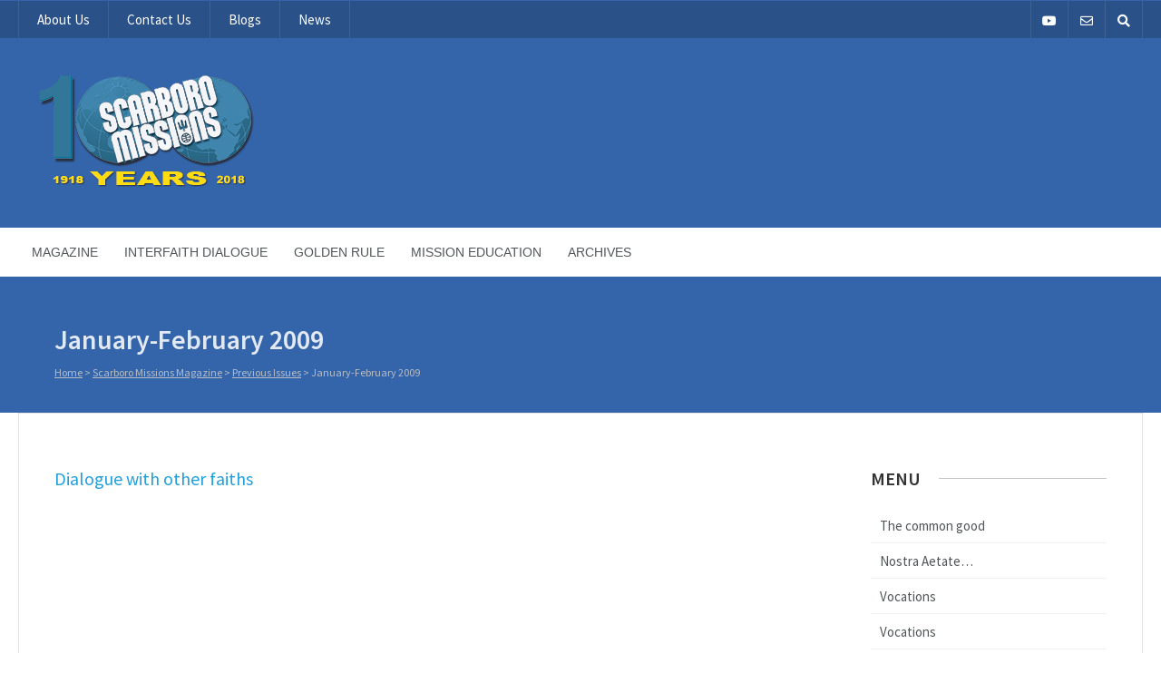

--- FILE ---
content_type: text/html; charset=UTF-8
request_url: https://www.scarboromissions.ca/scarboro-missions-magazine/previous-issues/january-february-2009
body_size: 12338
content:


<!DOCTYPE html>
<html lang="en-US">
<head>
	<meta charset="UTF-8" />
	<!-- Mobile Specific Meta -->
	<meta name="viewport" content="width=device-width, minimum-scale=1, maximum-scale=1">
	<title>January-February 2009</title>
<meta name='robots' content='max-image-preview:large' />
<link rel='dns-prefetch' href='//www.scarboromissions.ca' />
<link rel='dns-prefetch' href='//fonts.googleapis.com' />
<link rel="alternate" type="application/rss+xml" title=" &raquo; Feed" href="https://www.scarboromissions.ca/feed" />
<link rel="alternate" type="application/rss+xml" title=" &raquo; Comments Feed" href="https://www.scarboromissions.ca/comments/feed" />
<link rel="alternate" title="oEmbed (JSON)" type="application/json+oembed" href="https://www.scarboromissions.ca/wp-json/oembed/1.0/embed?url=https%3A%2F%2Fwww.scarboromissions.ca%2Fscarboro-missions-magazine%2Fprevious-issues%2Fjanuary-february-2009" />
<link rel="alternate" title="oEmbed (XML)" type="text/xml+oembed" href="https://www.scarboromissions.ca/wp-json/oembed/1.0/embed?url=https%3A%2F%2Fwww.scarboromissions.ca%2Fscarboro-missions-magazine%2Fprevious-issues%2Fjanuary-february-2009&#038;format=xml" />
<style id='wp-img-auto-sizes-contain-inline-css' type='text/css'>
img:is([sizes=auto i],[sizes^="auto," i]){contain-intrinsic-size:3000px 1500px}
/*# sourceURL=wp-img-auto-sizes-contain-inline-css */
</style>
<style id='wp-emoji-styles-inline-css' type='text/css'>

	img.wp-smiley, img.emoji {
		display: inline !important;
		border: none !important;
		box-shadow: none !important;
		height: 1em !important;
		width: 1em !important;
		margin: 0 0.07em !important;
		vertical-align: -0.1em !important;
		background: none !important;
		padding: 0 !important;
	}
/*# sourceURL=wp-emoji-styles-inline-css */
</style>
<style id='wp-block-library-inline-css' type='text/css'>
:root{--wp-block-synced-color:#7a00df;--wp-block-synced-color--rgb:122,0,223;--wp-bound-block-color:var(--wp-block-synced-color);--wp-editor-canvas-background:#ddd;--wp-admin-theme-color:#007cba;--wp-admin-theme-color--rgb:0,124,186;--wp-admin-theme-color-darker-10:#006ba1;--wp-admin-theme-color-darker-10--rgb:0,107,160.5;--wp-admin-theme-color-darker-20:#005a87;--wp-admin-theme-color-darker-20--rgb:0,90,135;--wp-admin-border-width-focus:2px}@media (min-resolution:192dpi){:root{--wp-admin-border-width-focus:1.5px}}.wp-element-button{cursor:pointer}:root .has-very-light-gray-background-color{background-color:#eee}:root .has-very-dark-gray-background-color{background-color:#313131}:root .has-very-light-gray-color{color:#eee}:root .has-very-dark-gray-color{color:#313131}:root .has-vivid-green-cyan-to-vivid-cyan-blue-gradient-background{background:linear-gradient(135deg,#00d084,#0693e3)}:root .has-purple-crush-gradient-background{background:linear-gradient(135deg,#34e2e4,#4721fb 50%,#ab1dfe)}:root .has-hazy-dawn-gradient-background{background:linear-gradient(135deg,#faaca8,#dad0ec)}:root .has-subdued-olive-gradient-background{background:linear-gradient(135deg,#fafae1,#67a671)}:root .has-atomic-cream-gradient-background{background:linear-gradient(135deg,#fdd79a,#004a59)}:root .has-nightshade-gradient-background{background:linear-gradient(135deg,#330968,#31cdcf)}:root .has-midnight-gradient-background{background:linear-gradient(135deg,#020381,#2874fc)}:root{--wp--preset--font-size--normal:16px;--wp--preset--font-size--huge:42px}.has-regular-font-size{font-size:1em}.has-larger-font-size{font-size:2.625em}.has-normal-font-size{font-size:var(--wp--preset--font-size--normal)}.has-huge-font-size{font-size:var(--wp--preset--font-size--huge)}.has-text-align-center{text-align:center}.has-text-align-left{text-align:left}.has-text-align-right{text-align:right}.has-fit-text{white-space:nowrap!important}#end-resizable-editor-section{display:none}.aligncenter{clear:both}.items-justified-left{justify-content:flex-start}.items-justified-center{justify-content:center}.items-justified-right{justify-content:flex-end}.items-justified-space-between{justify-content:space-between}.screen-reader-text{border:0;clip-path:inset(50%);height:1px;margin:-1px;overflow:hidden;padding:0;position:absolute;width:1px;word-wrap:normal!important}.screen-reader-text:focus{background-color:#ddd;clip-path:none;color:#444;display:block;font-size:1em;height:auto;left:5px;line-height:normal;padding:15px 23px 14px;text-decoration:none;top:5px;width:auto;z-index:100000}html :where(.has-border-color){border-style:solid}html :where([style*=border-top-color]){border-top-style:solid}html :where([style*=border-right-color]){border-right-style:solid}html :where([style*=border-bottom-color]){border-bottom-style:solid}html :where([style*=border-left-color]){border-left-style:solid}html :where([style*=border-width]){border-style:solid}html :where([style*=border-top-width]){border-top-style:solid}html :where([style*=border-right-width]){border-right-style:solid}html :where([style*=border-bottom-width]){border-bottom-style:solid}html :where([style*=border-left-width]){border-left-style:solid}html :where(img[class*=wp-image-]){height:auto;max-width:100%}:where(figure){margin:0 0 1em}html :where(.is-position-sticky){--wp-admin--admin-bar--position-offset:var(--wp-admin--admin-bar--height,0px)}@media screen and (max-width:600px){html :where(.is-position-sticky){--wp-admin--admin-bar--position-offset:0px}}

/*# sourceURL=wp-block-library-inline-css */
</style><style id='wp-block-heading-inline-css' type='text/css'>
h1:where(.wp-block-heading).has-background,h2:where(.wp-block-heading).has-background,h3:where(.wp-block-heading).has-background,h4:where(.wp-block-heading).has-background,h5:where(.wp-block-heading).has-background,h6:where(.wp-block-heading).has-background{padding:1.25em 2.375em}h1.has-text-align-left[style*=writing-mode]:where([style*=vertical-lr]),h1.has-text-align-right[style*=writing-mode]:where([style*=vertical-rl]),h2.has-text-align-left[style*=writing-mode]:where([style*=vertical-lr]),h2.has-text-align-right[style*=writing-mode]:where([style*=vertical-rl]),h3.has-text-align-left[style*=writing-mode]:where([style*=vertical-lr]),h3.has-text-align-right[style*=writing-mode]:where([style*=vertical-rl]),h4.has-text-align-left[style*=writing-mode]:where([style*=vertical-lr]),h4.has-text-align-right[style*=writing-mode]:where([style*=vertical-rl]),h5.has-text-align-left[style*=writing-mode]:where([style*=vertical-lr]),h5.has-text-align-right[style*=writing-mode]:where([style*=vertical-rl]),h6.has-text-align-left[style*=writing-mode]:where([style*=vertical-lr]),h6.has-text-align-right[style*=writing-mode]:where([style*=vertical-rl]){rotate:180deg}
/*# sourceURL=https://www.scarboromissions.ca/wp-includes/blocks/heading/style.min.css */
</style>
<style id='global-styles-inline-css' type='text/css'>
:root{--wp--preset--aspect-ratio--square: 1;--wp--preset--aspect-ratio--4-3: 4/3;--wp--preset--aspect-ratio--3-4: 3/4;--wp--preset--aspect-ratio--3-2: 3/2;--wp--preset--aspect-ratio--2-3: 2/3;--wp--preset--aspect-ratio--16-9: 16/9;--wp--preset--aspect-ratio--9-16: 9/16;--wp--preset--color--black: #000000;--wp--preset--color--cyan-bluish-gray: #abb8c3;--wp--preset--color--white: #ffffff;--wp--preset--color--pale-pink: #f78da7;--wp--preset--color--vivid-red: #cf2e2e;--wp--preset--color--luminous-vivid-orange: #ff6900;--wp--preset--color--luminous-vivid-amber: #fcb900;--wp--preset--color--light-green-cyan: #7bdcb5;--wp--preset--color--vivid-green-cyan: #00d084;--wp--preset--color--pale-cyan-blue: #8ed1fc;--wp--preset--color--vivid-cyan-blue: #0693e3;--wp--preset--color--vivid-purple: #9b51e0;--wp--preset--gradient--vivid-cyan-blue-to-vivid-purple: linear-gradient(135deg,rgb(6,147,227) 0%,rgb(155,81,224) 100%);--wp--preset--gradient--light-green-cyan-to-vivid-green-cyan: linear-gradient(135deg,rgb(122,220,180) 0%,rgb(0,208,130) 100%);--wp--preset--gradient--luminous-vivid-amber-to-luminous-vivid-orange: linear-gradient(135deg,rgb(252,185,0) 0%,rgb(255,105,0) 100%);--wp--preset--gradient--luminous-vivid-orange-to-vivid-red: linear-gradient(135deg,rgb(255,105,0) 0%,rgb(207,46,46) 100%);--wp--preset--gradient--very-light-gray-to-cyan-bluish-gray: linear-gradient(135deg,rgb(238,238,238) 0%,rgb(169,184,195) 100%);--wp--preset--gradient--cool-to-warm-spectrum: linear-gradient(135deg,rgb(74,234,220) 0%,rgb(151,120,209) 20%,rgb(207,42,186) 40%,rgb(238,44,130) 60%,rgb(251,105,98) 80%,rgb(254,248,76) 100%);--wp--preset--gradient--blush-light-purple: linear-gradient(135deg,rgb(255,206,236) 0%,rgb(152,150,240) 100%);--wp--preset--gradient--blush-bordeaux: linear-gradient(135deg,rgb(254,205,165) 0%,rgb(254,45,45) 50%,rgb(107,0,62) 100%);--wp--preset--gradient--luminous-dusk: linear-gradient(135deg,rgb(255,203,112) 0%,rgb(199,81,192) 50%,rgb(65,88,208) 100%);--wp--preset--gradient--pale-ocean: linear-gradient(135deg,rgb(255,245,203) 0%,rgb(182,227,212) 50%,rgb(51,167,181) 100%);--wp--preset--gradient--electric-grass: linear-gradient(135deg,rgb(202,248,128) 0%,rgb(113,206,126) 100%);--wp--preset--gradient--midnight: linear-gradient(135deg,rgb(2,3,129) 0%,rgb(40,116,252) 100%);--wp--preset--font-size--small: 13px;--wp--preset--font-size--medium: 20px;--wp--preset--font-size--large: 36px;--wp--preset--font-size--x-large: 42px;--wp--preset--spacing--20: 0.44rem;--wp--preset--spacing--30: 0.67rem;--wp--preset--spacing--40: 1rem;--wp--preset--spacing--50: 1.5rem;--wp--preset--spacing--60: 2.25rem;--wp--preset--spacing--70: 3.38rem;--wp--preset--spacing--80: 5.06rem;--wp--preset--shadow--natural: 6px 6px 9px rgba(0, 0, 0, 0.2);--wp--preset--shadow--deep: 12px 12px 50px rgba(0, 0, 0, 0.4);--wp--preset--shadow--sharp: 6px 6px 0px rgba(0, 0, 0, 0.2);--wp--preset--shadow--outlined: 6px 6px 0px -3px rgb(255, 255, 255), 6px 6px rgb(0, 0, 0);--wp--preset--shadow--crisp: 6px 6px 0px rgb(0, 0, 0);}:where(.is-layout-flex){gap: 0.5em;}:where(.is-layout-grid){gap: 0.5em;}body .is-layout-flex{display: flex;}.is-layout-flex{flex-wrap: wrap;align-items: center;}.is-layout-flex > :is(*, div){margin: 0;}body .is-layout-grid{display: grid;}.is-layout-grid > :is(*, div){margin: 0;}:where(.wp-block-columns.is-layout-flex){gap: 2em;}:where(.wp-block-columns.is-layout-grid){gap: 2em;}:where(.wp-block-post-template.is-layout-flex){gap: 1.25em;}:where(.wp-block-post-template.is-layout-grid){gap: 1.25em;}.has-black-color{color: var(--wp--preset--color--black) !important;}.has-cyan-bluish-gray-color{color: var(--wp--preset--color--cyan-bluish-gray) !important;}.has-white-color{color: var(--wp--preset--color--white) !important;}.has-pale-pink-color{color: var(--wp--preset--color--pale-pink) !important;}.has-vivid-red-color{color: var(--wp--preset--color--vivid-red) !important;}.has-luminous-vivid-orange-color{color: var(--wp--preset--color--luminous-vivid-orange) !important;}.has-luminous-vivid-amber-color{color: var(--wp--preset--color--luminous-vivid-amber) !important;}.has-light-green-cyan-color{color: var(--wp--preset--color--light-green-cyan) !important;}.has-vivid-green-cyan-color{color: var(--wp--preset--color--vivid-green-cyan) !important;}.has-pale-cyan-blue-color{color: var(--wp--preset--color--pale-cyan-blue) !important;}.has-vivid-cyan-blue-color{color: var(--wp--preset--color--vivid-cyan-blue) !important;}.has-vivid-purple-color{color: var(--wp--preset--color--vivid-purple) !important;}.has-black-background-color{background-color: var(--wp--preset--color--black) !important;}.has-cyan-bluish-gray-background-color{background-color: var(--wp--preset--color--cyan-bluish-gray) !important;}.has-white-background-color{background-color: var(--wp--preset--color--white) !important;}.has-pale-pink-background-color{background-color: var(--wp--preset--color--pale-pink) !important;}.has-vivid-red-background-color{background-color: var(--wp--preset--color--vivid-red) !important;}.has-luminous-vivid-orange-background-color{background-color: var(--wp--preset--color--luminous-vivid-orange) !important;}.has-luminous-vivid-amber-background-color{background-color: var(--wp--preset--color--luminous-vivid-amber) !important;}.has-light-green-cyan-background-color{background-color: var(--wp--preset--color--light-green-cyan) !important;}.has-vivid-green-cyan-background-color{background-color: var(--wp--preset--color--vivid-green-cyan) !important;}.has-pale-cyan-blue-background-color{background-color: var(--wp--preset--color--pale-cyan-blue) !important;}.has-vivid-cyan-blue-background-color{background-color: var(--wp--preset--color--vivid-cyan-blue) !important;}.has-vivid-purple-background-color{background-color: var(--wp--preset--color--vivid-purple) !important;}.has-black-border-color{border-color: var(--wp--preset--color--black) !important;}.has-cyan-bluish-gray-border-color{border-color: var(--wp--preset--color--cyan-bluish-gray) !important;}.has-white-border-color{border-color: var(--wp--preset--color--white) !important;}.has-pale-pink-border-color{border-color: var(--wp--preset--color--pale-pink) !important;}.has-vivid-red-border-color{border-color: var(--wp--preset--color--vivid-red) !important;}.has-luminous-vivid-orange-border-color{border-color: var(--wp--preset--color--luminous-vivid-orange) !important;}.has-luminous-vivid-amber-border-color{border-color: var(--wp--preset--color--luminous-vivid-amber) !important;}.has-light-green-cyan-border-color{border-color: var(--wp--preset--color--light-green-cyan) !important;}.has-vivid-green-cyan-border-color{border-color: var(--wp--preset--color--vivid-green-cyan) !important;}.has-pale-cyan-blue-border-color{border-color: var(--wp--preset--color--pale-cyan-blue) !important;}.has-vivid-cyan-blue-border-color{border-color: var(--wp--preset--color--vivid-cyan-blue) !important;}.has-vivid-purple-border-color{border-color: var(--wp--preset--color--vivid-purple) !important;}.has-vivid-cyan-blue-to-vivid-purple-gradient-background{background: var(--wp--preset--gradient--vivid-cyan-blue-to-vivid-purple) !important;}.has-light-green-cyan-to-vivid-green-cyan-gradient-background{background: var(--wp--preset--gradient--light-green-cyan-to-vivid-green-cyan) !important;}.has-luminous-vivid-amber-to-luminous-vivid-orange-gradient-background{background: var(--wp--preset--gradient--luminous-vivid-amber-to-luminous-vivid-orange) !important;}.has-luminous-vivid-orange-to-vivid-red-gradient-background{background: var(--wp--preset--gradient--luminous-vivid-orange-to-vivid-red) !important;}.has-very-light-gray-to-cyan-bluish-gray-gradient-background{background: var(--wp--preset--gradient--very-light-gray-to-cyan-bluish-gray) !important;}.has-cool-to-warm-spectrum-gradient-background{background: var(--wp--preset--gradient--cool-to-warm-spectrum) !important;}.has-blush-light-purple-gradient-background{background: var(--wp--preset--gradient--blush-light-purple) !important;}.has-blush-bordeaux-gradient-background{background: var(--wp--preset--gradient--blush-bordeaux) !important;}.has-luminous-dusk-gradient-background{background: var(--wp--preset--gradient--luminous-dusk) !important;}.has-pale-ocean-gradient-background{background: var(--wp--preset--gradient--pale-ocean) !important;}.has-electric-grass-gradient-background{background: var(--wp--preset--gradient--electric-grass) !important;}.has-midnight-gradient-background{background: var(--wp--preset--gradient--midnight) !important;}.has-small-font-size{font-size: var(--wp--preset--font-size--small) !important;}.has-medium-font-size{font-size: var(--wp--preset--font-size--medium) !important;}.has-large-font-size{font-size: var(--wp--preset--font-size--large) !important;}.has-x-large-font-size{font-size: var(--wp--preset--font-size--x-large) !important;}
/*# sourceURL=global-styles-inline-css */
</style>

<style id='classic-theme-styles-inline-css' type='text/css'>
/*! This file is auto-generated */
.wp-block-button__link{color:#fff;background-color:#32373c;border-radius:9999px;box-shadow:none;text-decoration:none;padding:calc(.667em + 2px) calc(1.333em + 2px);font-size:1.125em}.wp-block-file__button{background:#32373c;color:#fff;text-decoration:none}
/*# sourceURL=/wp-includes/css/classic-themes.min.css */
</style>
<link rel='stylesheet' id='contact-form-7-css' href='https://www.scarboromissions.ca/wp-content/plugins/contact-form-7/includes/css/styles.css?ver=6.1.4' type='text/css' media='all' />
<link rel='stylesheet' id='jquery.fancybox.min-css' href='https://www.scarboromissions.ca/wp-content/plugins/iframe-popup/inc/jquery.fancybox.min.css?ver=6.9' type='text/css' media='all' />
<link rel='stylesheet' id='bwg_fonts-css' href='https://www.scarboromissions.ca/wp-content/plugins/photo-gallery/css/bwg-fonts/fonts.css?ver=0.0.1' type='text/css' media='all' />
<link rel='stylesheet' id='sumoselect-css' href='https://www.scarboromissions.ca/wp-content/plugins/photo-gallery/css/sumoselect.min.css?ver=3.4.6' type='text/css' media='all' />
<link rel='stylesheet' id='mCustomScrollbar-css' href='https://www.scarboromissions.ca/wp-content/plugins/photo-gallery/css/jquery.mCustomScrollbar.min.css?ver=3.1.5' type='text/css' media='all' />
<link rel='stylesheet' id='bwg_googlefonts-css' href='https://fonts.googleapis.com/css?family=Ubuntu&#038;subset=greek,latin,greek-ext,vietnamese,cyrillic-ext,latin-ext,cyrillic' type='text/css' media='all' />
<link rel='stylesheet' id='bwg_frontend-css' href='https://www.scarboromissions.ca/wp-content/plugins/photo-gallery/css/styles.min.css?ver=1.8.35' type='text/css' media='all' />
<link rel='stylesheet' id='sow-image-default-8b5b6f678277-css' href='https://www.scarboromissions.ca/wp-content/uploads/siteorigin-widgets/sow-image-default-8b5b6f678277.css?ver=6.9' type='text/css' media='all' />
<link rel='stylesheet' id='sow-google-map-default-4e6ee64bd1b3-css' href='https://www.scarboromissions.ca/wp-content/uploads/siteorigin-widgets/sow-google-map-default-4e6ee64bd1b3.css?ver=6.9' type='text/css' media='all' />
<link rel='stylesheet' id='benevolence-vendors-css' href='https://www.scarboromissions.ca/wp-content/themes/benevolence-wpl/assets/styles/vendors.min.css?ver=6.9' type='text/css' media='all' />
<link rel='stylesheet' id='google-fonts-css' href='https://fonts.googleapis.com/css?family=Source+Sans+Pro%3A200%2C300%2C400%2C600%2C700%2C900%2C200italic%2C300italic%2C400italic%2C600italic%2C700italic%2C900italics&#038;ver=6.9' type='text/css' media='all' />
<link rel='stylesheet' id='benevolence-style-css' href='https://www.scarboromissions.ca/wp-content/themes/benevolence-wpl/style.css?ver=6.9' type='text/css' media='all' />
<link rel='stylesheet' id='child-style-css' href='https://www.scarboromissions.ca/wp-content/themes/benevolence-child/style.css?ver=2.0' type='text/css' media='all' />
<link rel='stylesheet' id='slb_core-css' href='https://www.scarboromissions.ca/wp-content/plugins/simple-lightbox/client/css/app.css?ver=2.9.4' type='text/css' media='all' />
<script type="text/javascript" src="https://www.scarboromissions.ca/wp-includes/js/jquery/jquery.min.js?ver=3.7.1" id="jquery-core-js"></script>
<script type="text/javascript" src="https://www.scarboromissions.ca/wp-includes/js/jquery/jquery-migrate.min.js?ver=3.4.1" id="jquery-migrate-js"></script>
<script type="text/javascript" src="https://www.scarboromissions.ca/wp-content/plugins/iframe-popup/inc/jquery.fancybox.min.js?ver=6.9" id="jquery.fancybox.min-js"></script>
<script type="text/javascript" src="https://www.scarboromissions.ca/wp-content/plugins/photo-gallery/js/jquery.sumoselect.min.js?ver=3.4.6" id="sumoselect-js"></script>
<script type="text/javascript" src="https://www.scarboromissions.ca/wp-content/plugins/photo-gallery/js/tocca.min.js?ver=2.0.9" id="bwg_mobile-js"></script>
<script type="text/javascript" src="https://www.scarboromissions.ca/wp-content/plugins/photo-gallery/js/jquery.mCustomScrollbar.concat.min.js?ver=3.1.5" id="mCustomScrollbar-js"></script>
<script type="text/javascript" src="https://www.scarboromissions.ca/wp-content/plugins/photo-gallery/js/jquery.fullscreen.min.js?ver=0.6.0" id="jquery-fullscreen-js"></script>
<script type="text/javascript" id="bwg_frontend-js-extra">
/* <![CDATA[ */
var bwg_objectsL10n = {"bwg_field_required":"field is required.","bwg_mail_validation":"This is not a valid email address.","bwg_search_result":"There are no images matching your search.","bwg_select_tag":"Select Tag","bwg_order_by":"Order By","bwg_search":"Search","bwg_show_ecommerce":"Show Ecommerce","bwg_hide_ecommerce":"Hide Ecommerce","bwg_show_comments":"Show Comments","bwg_hide_comments":"Hide Comments","bwg_restore":"Restore","bwg_maximize":"Maximize","bwg_fullscreen":"Fullscreen","bwg_exit_fullscreen":"Exit Fullscreen","bwg_search_tag":"SEARCH...","bwg_tag_no_match":"No tags found","bwg_all_tags_selected":"All tags selected","bwg_tags_selected":"tags selected","play":"Play","pause":"Pause","is_pro":"","bwg_play":"Play","bwg_pause":"Pause","bwg_hide_info":"Hide info","bwg_show_info":"Show info","bwg_hide_rating":"Hide rating","bwg_show_rating":"Show rating","ok":"Ok","cancel":"Cancel","select_all":"Select all","lazy_load":"0","lazy_loader":"https://www.scarboromissions.ca/wp-content/plugins/photo-gallery/images/ajax_loader.png","front_ajax":"0","bwg_tag_see_all":"see all tags","bwg_tag_see_less":"see less tags"};
//# sourceURL=bwg_frontend-js-extra
/* ]]> */
</script>
<script type="text/javascript" src="https://www.scarboromissions.ca/wp-content/plugins/photo-gallery/js/scripts.min.js?ver=1.8.35" id="bwg_frontend-js"></script>
<script type="text/javascript" id="sow-google-map-js-extra">
/* <![CDATA[ */
var soWidgetsGoogleMap = {"geocode":{"noResults":"There were no results for the place you entered. Please try another."}};
//# sourceURL=sow-google-map-js-extra
/* ]]> */
</script>
<script type="text/javascript" src="https://www.scarboromissions.ca/wp-content/plugins/so-widgets-bundle/js/sow.google-map.min.js?ver=1.70.4" id="sow-google-map-js"></script>
<link rel="https://api.w.org/" href="https://www.scarboromissions.ca/wp-json/" /><link rel="alternate" title="JSON" type="application/json" href="https://www.scarboromissions.ca/wp-json/wp/v2/pages/7398" /><link rel="EditURI" type="application/rsd+xml" title="RSD" href="https://www.scarboromissions.ca/xmlrpc.php?rsd" />
<meta name="generator" content="WordPress 6.9" />
<link rel="canonical" href="https://www.scarboromissions.ca/scarboro-missions-magazine/previous-issues/january-february-2009" />
<link rel='shortlink' href='https://www.scarboromissions.ca/?p=7398' />
				<style>
			a, a:visited { color: #239fdb;}

			a:focus, a:active, a:hover, article.list:hover .entry-header a, article.item:hover:hover h1 a, .widget-event-body .event-info a:hover, article.item a.read-more-button { color: #239fdb; }

			#masthead, #toolbar .language-menu li a:hover, #toolbar .language-menu li.current a, .widget ul li:hover, article.list .entry-meta .read-more-button, article.item:hover a.read-more-button, #postnav .nav-previous, #postnav .nav-next, .tabs_table .tabs li a, .tabs_table, .owl-Navigation a, .widget_archive .current_page_item, .widget-event-body .past-cal .past-ev:hover a, .widget-event-body .past-cal .calendar-ev:hover a { background: #3465aa }

			article.list .entry-meta .read-more-button, article.item a.read-more-button, .woocommerce a.button.add_to_cart_button  {border: 1px solid #3465aa}

			article.list:hover .entry-meta .read-more-button, article.item a.read-more-button, .woocommerce a.button.add_to_cart_button, .woocommerce #respond input#submit, .woocommerce a.button, .woocommerce button.button, .woocommerce input.button, .woocommerce #respond input#submit.alt, .woocommerce a.button.alt, .woocommerce button.button.alt, .woocommerce input.button.alt, .woocommerce .star-rating span {color: #3465aa}

			.WPlookAnounce, .widget-title span a, .widget-event-body .event-day-month .event-day, .acumulated, .cause-details, .accent-widget-detailes, .woocommerce ul.products li.product:hover .add_to_cart_button, .woocommerce-page ul.products li.product:hover .add_to_cart_button, .woocommerce .widget_price_filter .ui-slider .ui-slider-handle, .woocommerce .widget_price_filter .ui-slider .ui-slider-range, .woocommerce #respond input#submit:hover, .woocommerce a.button:hover, .woocommerce button.button:hover, .woocommerce input.button:hover, .woocommerce #respond input#submit.alt:hover, .woocommerce a.button.alt:hover, .woocommerce button.button.alt:hover, .woocommerce input.button.alt:hover {background: #3465aa;}

			.entry-content blockquote { border-left: 3px solid #3465aa;}

			.woocommerce #respond input#submit, .woocommerce a.button, .woocommerce button.button, .woocommerce input.button, .woocommerce #respond input#submit.alt, .woocommerce a.button.alt, .woocommerce button.button.alt, .woocommerce input.button.alt { border-color: #3465aa; }

			.widget-title span a:hover, .widget-event-body .event-day-month .event-month, .site-navigation.main-navigation .menu li:hover > a, .site-navigation.main-navigation .menu li a:hover, .mean-container .mean-nav ul li a.mean-expand:hover, #postnav .nav-previous:hover, #postnav .nav-next:hover, .wpcf7-submit:hover, .woocommerce .widget_price_filter .price_slider_wrapper .ui-widget-content, .woocommerce .widget_price_filter .price_slider_wrapper .ui-widget-content { background: #dd3333; }

			.mean-container .mean-nav ul li a:hover, .mean-container a.meanmenu-reveal, .buttonsx, .wpcf7-submit {color: #dd3333;}

			.entry-header-comments .read-more-button:hover, .buttonsx, .wpcf7-submit {border-color: #dd3333;}

			.site-navigation.main-navigation .menu .current-menu-item > a, .site-navigation.main-navigation .menu .current-menu-ancestor > a, .entry-header-comments .read-more-button:hover, .buttonsx:hover, .error-text, .widget ul li ul li:hover { color: #fff; background: #dd3333;}

			#colophon {background: #202020}

			#colophon p, #colophon a, #colophon aside, #colophon ul li a {color: #ccc}

			#colophon h1, #colophon h2, #colophon h3, #colophon h4, #colophon h5, #colophon h6, #colophon aside h3 {color: #fff}

			#content h1, #content h2, #content h3, #content h4, #content h5, #content h6, .info-box .info-row span {color: #239fdb}

			.woocommerce div.product p.price, .woocommerce div.product span.price, .woocommerce div.product .stock, .woocommerce ul.products li.product .price { color:#77a464; }

			.woocommerce span.onsale { background-color:#77a464; }

		</style>
	<style></style><link rel="icon" href="https://www.scarboromissions.ca/wp-content/uploads/2017/04/cropped-icon-32x32.png" sizes="32x32" />
<link rel="icon" href="https://www.scarboromissions.ca/wp-content/uploads/2017/04/cropped-icon-192x192.png" sizes="192x192" />
<link rel="apple-touch-icon" href="https://www.scarboromissions.ca/wp-content/uploads/2017/04/cropped-icon-180x180.png" />
<meta name="msapplication-TileImage" content="https://www.scarboromissions.ca/wp-content/uploads/2017/04/cropped-icon-270x270.png" />
<link rel='stylesheet' id='pgntn_stylesheet-css' href='https://www.scarboromissions.ca/wp-content/plugins/pagination/css/nav-style.css?ver=1.2.7' type='text/css' media='all' />
</head>
<body class="wp-singular page-template-default page page-id-7398 page-child parent-pageid-843 wp-theme-benevolence-wpl wp-child-theme-benevolence-child">
<div id="page" class="hfeed site">
	<header id="masthead" class="site-header" role="banner">
		<div id="toolbar">
			<div class="container_12">
				<!-- Language menu -->
				<div class="menu-language-menu-container"><ul id="menu-language-menu" class="language-menu"><li id="menu-item-405" class="menu-item menu-item-type-post_type menu-item-object-page menu-item-405"><a href="https://www.scarboromissions.ca/about-us">About Us</a></li>
<li id="menu-item-67" class="menu-item menu-item-type-post_type menu-item-object-page menu-item-67"><a href="https://www.scarboromissions.ca/contact-us">Contact Us</a></li>
<li id="menu-item-2392" class="menu-item menu-item-type-taxonomy menu-item-object-category menu-item-2392"><a href="https://www.scarboromissions.ca/category/spiritual-reflections">Blogs</a></li>
<li id="menu-item-2394" class="menu-item menu-item-type-post_type menu-item-object-page menu-item-2394"><a href="https://www.scarboromissions.ca/news">News</a></li>
</ul></div>
				<!-- Social Icons -->
				<div>
					<ul class="share-items">
						
												
															<li class="share-item"><a target="_blank" title="YouTube" href="https://www.youtube.com/user/ScarboroMissionsTV"><i class="fab fa-youtube"></i></a></li>
							
						
						
													<!-- Contact page -->
							<li class="share-item"><a href="https://www.scarboromissions.ca/contact-us"><i class="far fa-envelope"></i></a></li>
						
													<!-- RSS Link Button -->
							<li class="share-item share-item-search"><a href="#"><i class="fas fa-search"></i></a>
								<ul class="search-items radius-bottom">
									<li>
										<div class="search-form">
											<form role="search" method="get" id="searchform" action="https://www.scarboromissions.ca/">
												<div>
													<input type="text" value="Search for..." name="s" id="s" onfocus="if(this.value==this.defaultValue)this.value='';" onblur="if(this.value=='')this.value=this.defaultValue;"/>
													<input type="submit" id="searchsubmit" value="Search" />
												</div>
											</form>
										</div>
									</li>
								</ul>
							</li>
											</ul>
				</div>
				<div class="clear"></div>
			</div>
		</div>
		<div class="logo-online-giving">
			<div class="container_12">

				<!-- Site title and description -->
				<div class="grid_7 branding">
											<a href="https://www.scarboromissions.ca/" title=" - A Canadian Roman Catholic Mission Society" rel="home">
							<img src="https://www.scarboromissions.ca/wp-content/uploads/2014/12/NEW_Logo-100th-anniversary-2.png">
						</a>
									</div>

				<!-- Social Networking and Donation Button -->
				<div class="grid_5 frighti">
					<div class="header-links">

						<!-- Display the shopping cart if WooCommerce is active -->
												
						
					</div>
				</div>
				<div class="clear"></div>

			</div>
		</div>
		<div class="clear"></div>

			<div class="menu">

					<nav role="navigation" class="site-navigation main-navigation" id="site-navigation">
						<div class="responsive container_12"></div>
						<div class="container_12 non-res">
							<ul id="menu-main-menu" class="menu"><li id="menu-item-72" class="menu-item menu-item-type-post_type menu-item-object-page current-page-ancestor menu-item-has-children menu-item-72"><a href="https://www.scarboromissions.ca/scarboro-missions-magazine">Magazine</a>
<ul class="sub-menu">
	<li id="menu-item-436" class="menu-item menu-item-type-post_type menu-item-object-page menu-item-436"><a href="https://www.scarboromissions.ca/scarboro-missions-magazine/magazine-history">Historical overview</a></li>
	<li id="menu-item-703" class="menu-item menu-item-type-post_type menu-item-object-page menu-item-703"><a href="https://www.scarboromissions.ca/scarboro-missions-magazine/masthead">Masthead</a></li>
	<li id="menu-item-845" class="menu-item menu-item-type-post_type menu-item-object-page current-page-ancestor menu-item-845"><a href="https://www.scarboromissions.ca/scarboro-missions-magazine/previous-issues">Previous Issues</a></li>
</ul>
</li>
<li id="menu-item-8055" class="menu-item menu-item-type-custom menu-item-object-custom menu-item-8055"><a href="https://frasercentre.ca/curriculum/">Interfaith Dialogue</a></li>
<li id="menu-item-8053" class="menu-item menu-item-type-custom menu-item-object-custom menu-item-8053"><a href="https://frasercentre.ca/golden-rule/">Golden Rule</a></li>
<li id="menu-item-920" class="menu-item menu-item-type-post_type menu-item-object-page menu-item-has-children menu-item-920"><a href="https://www.scarboromissions.ca/mission-education">Mission Education</a>
<ul class="sub-menu">
	<li id="menu-item-6463" class="menu-item menu-item-type-taxonomy menu-item-object-category menu-item-6463"><a href="https://www.scarboromissions.ca/category/spiritual-reflections">Spiritual Reflections</a></li>
	<li id="menu-item-1047" class="menu-item menu-item-type-post_type menu-item-object-page menu-item-1047"><a href="https://www.scarboromissions.ca/mission-education/study-guides">Study Guides</a></li>
</ul>
</li>
<li id="menu-item-6457" class="menu-item menu-item-type-post_type menu-item-object-page menu-item-6457"><a href="https://www.scarboromissions.ca/archives">Archives</a></li>
</ul>						</div>
					</nav>
					<div class="clear"></div>
			</div>

			
	<!-- Page header -->
	<div class="page-header">
																
		<div class="container_12">
			<div class="header-bg no-headerimg ">
				<div class="grid_10 ml header-title">
					<!-- Site Title -->
					<h1>
						January-February 2009					</h1>

					<!-- Rootline / Breadcrumb -->
											<div id="rootline">
							<a href="https://www.scarboromissions.ca/">Home</a> > <a href="https://www.scarboromissions.ca/scarboro-missions-magazine">Scarboro Missions Magazine</a> > <a href="https://www.scarboromissions.ca/scarboro-missions-magazine/previous-issues">Previous Issues</a> > <span class="current">January-February 2009</span>						</div>
									</div>
				<div class="grid_2 ml"></div>
			</div>
		</div>
	</div>
	<div class="clear"></div>

		<div class="clear"></div>
	</header><!-- #masthead .site-header -->
<div id="main" class="site-main container_12">
	<div id="primary" class="content-area ml grid_9">
		<div id="content" class="site-content">
			

	
		<article class="single">
			<div class="entry-content">
				
<h4 class="wp-block-heading">Dialogue with other faiths</h4>
							</div>
			<div class="clear"></div>
		</article>

			</div>
	</div>

	<!-- Right Sidebar -->
	
<div id="secondary" class="grid_3 widget-area" role="complementary">


			<aside id="autogen-menu" class="widget widget_archive">
			<div class="widget-title"><h3>Menu</h3><div class="clear"></div></div>

							<ul>
					<li class="page_item page-item-1437"><a href="https://www.scarboromissions.ca/scarboro-missions-magazine/previous-issues/the-common-good">The common good</a></li>
<li class="page_item page-item-2720"><a href="https://www.scarboromissions.ca/scarboro-missions-magazine/previous-issues/nostra-aetate">Nostra Aetate&#8230;</a></li>
<li class="page_item page-item-3200"><a href="https://www.scarboromissions.ca/scarboro-missions-magazine/previous-issues/vocations">Vocations</a></li>
<li class="page_item page-item-3215"><a href="https://www.scarboromissions.ca/scarboro-missions-magazine/previous-issues/vocations-2">Vocations</a></li>
<li class="page_item page-item-3231"><a href="https://www.scarboromissions.ca/scarboro-missions-magazine/previous-issues/vocations-4">Vocations</a></li>
<li class="page_item page-item-3213"><a href="https://www.scarboromissions.ca/scarboro-missions-magazine/previous-issues/called-to-love">Vocations</a></li>
<li class="page_item page-item-3296"><a href="https://www.scarboromissions.ca/scarboro-missions-magazine/previous-issues/vocations-3">Vocations</a></li>
<li class="page_item page-item-3312"><a href="https://www.scarboromissions.ca/scarboro-missions-magazine/previous-issues/vocations-5">Vocations</a></li>
<li class="page_item page-item-7398 current_page_item"><a href="https://www.scarboromissions.ca/scarboro-missions-magazine/previous-issues/january-february-2009" aria-current="page">January-February 2009</a></li>
				</ul>
					</aside>
	
	</div>

	<div class="clear"></div>

</div><!-- #main .site-main -->
 	<footer id="colophon" class="site-footer" role="contentinfo">

		<!-- Footer Widget Area -->
		<div class="widget-area container_12" role="complementary">

			<div class="grid_12 ml">
				
											<aside id="text-2" class="widget widget_text"><h3>Contact Us</h3>			<div class="textwidget"><b>Scarboro Missions</b><br />
124-61 Fairfax Crescent<br />
Toronto, ON&nbsp;&nbsp;&nbsp;M1L 1Z7 <br />
Canada<br /><br />
Phone: 416-261-7135 Ext. 5741<br />
<br /><br />
<a href="http://www.scarboromissions.ca/privacy-policy">Privacy Policy</a><br /></div>
		</aside><aside id="text-3" class="widget widget_text"><h3>Mission</h3>			<div class="textwidget"><p>Scarboro Missions is a Society of Canadian Catholics, priests and laity, motivated by the Spirit, who dedicate themselves to the person, teaching and mission of Jesus Christ as expressed in his words:</p>
<p>"I have come that they may have life and have it to the full." (John 10:10)</p>
</div>
		</aside>					
							</div>
			<div class="clear"></div>
		</div>

		<div class="site-info">
			<div class="container_12 copy">

				<div class="grid_6">
					<p>Copyright © 2026. All Rights reserved. Designed by <a href="https://wplook.com/theme/benevolence-church-nonprofit-wordpress-theme/?utm_source=Footer-URL&utm_medium=link&utm_campaign=Benevolence" title="WPlook" rel="nofollow" target="_blank">WPlook Studio</a></p>
				</div>

				<div class="grid_6 frighti">
									</div>
				<div class="clear"></div>
			</div>

		</div>

	 </footer><!-- #colophon .site-footer -->

	</div><!-- #page .hfeed .site -->

	<script type="speculationrules">
{"prefetch":[{"source":"document","where":{"and":[{"href_matches":"/*"},{"not":{"href_matches":["/wp-*.php","/wp-admin/*","/wp-content/uploads/*","/wp-content/*","/wp-content/plugins/*","/wp-content/themes/benevolence-child/*","/wp-content/themes/benevolence-wpl/*","/*\\?(.+)"]}},{"not":{"selector_matches":"a[rel~=\"nofollow\"]"}},{"not":{"selector_matches":".no-prefetch, .no-prefetch a"}}]},"eagerness":"conservative"}]}
</script>
		<style type="text/css">
							.pgntn-page-pagination {
					text-align: left !important;
				}
				.pgntn-page-pagination-block {
					width: 60% !important;
					padding: 0 0 0 0;
									}
				.pgntn-page-pagination a {
					color: #1e14ca !important;
					background-color: #ffffff !important;
					text-decoration: none !important;
					border: 1px solid #cccccc !important;
									}
				.pgntn-page-pagination a:hover {
					color: #000 !important;
				}
				.pgntn-page-pagination-intro,
				.pgntn-page-pagination .current {
					background-color: #efefef !important;
					color: #000 !important;
					border: 1px solid #cccccc !important;
									}
				.archive #nav-above,
					.archive #nav-below,
					.search #nav-above,
					.search #nav-below,
					.blog #nav-below,
					.blog #nav-above,
					.navigation.paging-navigation,
					.navigation.pagination,
					.pagination.paging-pagination,
					.pagination.pagination,
					.pagination.loop-pagination,
					.bicubic-nav-link,
					#page-nav,
					.camp-paging,
					#reposter_nav-pages,
					.unity-post-pagination,
					.wordpost_content .nav_post_link,.page-link,
					.post-nav-links,
					.page-links,#comments .navigation,
					#comment-nav-above,
					#comment-nav-below,
					#nav-single,
					.navigation.comment-navigation,
					comment-pagination {
						display: none !important;
					}
					.single-gallery .pagination.gllrpr_pagination {
						display: block !important;
					}		</style>
		<!-- Google tag (gtag.js) -->
<script async src="https://www.googletagmanager.com/gtag/js?id=G-H1RWXKCBMZ"></script>
<script>
  window.dataLayer = window.dataLayer || [];
  function gtag(){dataLayer.push(arguments);}
  gtag('js', new Date());

  gtag('config', 'G-H1RWXKCBMZ');
</script>
<script type="text/javascript" src="https://www.scarboromissions.ca/wp-includes/js/dist/hooks.min.js?ver=dd5603f07f9220ed27f1" id="wp-hooks-js"></script>
<script type="text/javascript" src="https://www.scarboromissions.ca/wp-includes/js/dist/i18n.min.js?ver=c26c3dc7bed366793375" id="wp-i18n-js"></script>
<script type="text/javascript" id="wp-i18n-js-after">
/* <![CDATA[ */
wp.i18n.setLocaleData( { 'text direction\u0004ltr': [ 'ltr' ] } );
//# sourceURL=wp-i18n-js-after
/* ]]> */
</script>
<script type="text/javascript" src="https://www.scarboromissions.ca/wp-content/plugins/contact-form-7/includes/swv/js/index.js?ver=6.1.4" id="swv-js"></script>
<script type="text/javascript" id="contact-form-7-js-before">
/* <![CDATA[ */
var wpcf7 = {
    "api": {
        "root": "https:\/\/www.scarboromissions.ca\/wp-json\/",
        "namespace": "contact-form-7\/v1"
    },
    "cached": 1
};
//# sourceURL=contact-form-7-js-before
/* ]]> */
</script>
<script type="text/javascript" src="https://www.scarboromissions.ca/wp-content/plugins/contact-form-7/includes/js/index.js?ver=6.1.4" id="contact-form-7-js"></script>
<script type="text/javascript" id="base-js-extra">
/* <![CDATA[ */
var i18n = {"ajaxUrl":"https://www.scarboromissions.ca/wp-admin/admin-ajax.php"};
//# sourceURL=base-js-extra
/* ]]> */
</script>
<script type="text/javascript" src="https://www.scarboromissions.ca/wp-content/themes/benevolence-wpl/assets/javascripts/base.js?ver=6.9" id="base-js"></script>
<script type="text/javascript" src="https://www.scarboromissions.ca/wp-content/themes/benevolence-wpl/assets/javascripts/stickUp.min.js?ver=6.9" id="stickUp-js"></script>
<script type="text/javascript" src="https://www.scarboromissions.ca/wp-content/themes/benevolence-wpl/assets/javascripts/jquery.flexslider.js?ver=6.9" id="flexslider-js"></script>
<script type="text/javascript" src="https://www.scarboromissions.ca/wp-content/themes/benevolence-wpl/assets/javascripts/owl.carousel.min.js?ver=6.9" id="owl-carousel-js-js"></script>
<script type="text/javascript" src="https://www.scarboromissions.ca/wp-content/themes/benevolence-wpl/assets/javascripts/jquery.meanmenu.js?ver=6.9" id="meanmenu-js"></script>
<script type="text/javascript" src="https://www.scarboromissions.ca/wp-includes/js/imagesloaded.min.js?ver=5.0.0" id="imagesloaded-js"></script>
<script type="text/javascript" src="https://www.scarboromissions.ca/wp-includes/js/masonry.min.js?ver=4.2.2" id="masonry-js"></script>
<script type="text/javascript" src="https://www.scarboromissions.ca/wp-content/plugins/siteorigin-panels/js/lib/jquery.fitvids.min.js?ver=2.33.5" id="fitvids-js"></script>
<script type="text/javascript" src="https://www.scarboromissions.ca/wp-includes/js/comment-reply.min.js?ver=6.9" id="comment-reply-js" async="async" data-wp-strategy="async" fetchpriority="low"></script>
<script id="wp-emoji-settings" type="application/json">
{"baseUrl":"https://s.w.org/images/core/emoji/17.0.2/72x72/","ext":".png","svgUrl":"https://s.w.org/images/core/emoji/17.0.2/svg/","svgExt":".svg","source":{"concatemoji":"https://www.scarboromissions.ca/wp-includes/js/wp-emoji-release.min.js?ver=6.9"}}
</script>
<script type="module">
/* <![CDATA[ */
/*! This file is auto-generated */
const a=JSON.parse(document.getElementById("wp-emoji-settings").textContent),o=(window._wpemojiSettings=a,"wpEmojiSettingsSupports"),s=["flag","emoji"];function i(e){try{var t={supportTests:e,timestamp:(new Date).valueOf()};sessionStorage.setItem(o,JSON.stringify(t))}catch(e){}}function c(e,t,n){e.clearRect(0,0,e.canvas.width,e.canvas.height),e.fillText(t,0,0);t=new Uint32Array(e.getImageData(0,0,e.canvas.width,e.canvas.height).data);e.clearRect(0,0,e.canvas.width,e.canvas.height),e.fillText(n,0,0);const a=new Uint32Array(e.getImageData(0,0,e.canvas.width,e.canvas.height).data);return t.every((e,t)=>e===a[t])}function p(e,t){e.clearRect(0,0,e.canvas.width,e.canvas.height),e.fillText(t,0,0);var n=e.getImageData(16,16,1,1);for(let e=0;e<n.data.length;e++)if(0!==n.data[e])return!1;return!0}function u(e,t,n,a){switch(t){case"flag":return n(e,"\ud83c\udff3\ufe0f\u200d\u26a7\ufe0f","\ud83c\udff3\ufe0f\u200b\u26a7\ufe0f")?!1:!n(e,"\ud83c\udde8\ud83c\uddf6","\ud83c\udde8\u200b\ud83c\uddf6")&&!n(e,"\ud83c\udff4\udb40\udc67\udb40\udc62\udb40\udc65\udb40\udc6e\udb40\udc67\udb40\udc7f","\ud83c\udff4\u200b\udb40\udc67\u200b\udb40\udc62\u200b\udb40\udc65\u200b\udb40\udc6e\u200b\udb40\udc67\u200b\udb40\udc7f");case"emoji":return!a(e,"\ud83e\u1fac8")}return!1}function f(e,t,n,a){let r;const o=(r="undefined"!=typeof WorkerGlobalScope&&self instanceof WorkerGlobalScope?new OffscreenCanvas(300,150):document.createElement("canvas")).getContext("2d",{willReadFrequently:!0}),s=(o.textBaseline="top",o.font="600 32px Arial",{});return e.forEach(e=>{s[e]=t(o,e,n,a)}),s}function r(e){var t=document.createElement("script");t.src=e,t.defer=!0,document.head.appendChild(t)}a.supports={everything:!0,everythingExceptFlag:!0},new Promise(t=>{let n=function(){try{var e=JSON.parse(sessionStorage.getItem(o));if("object"==typeof e&&"number"==typeof e.timestamp&&(new Date).valueOf()<e.timestamp+604800&&"object"==typeof e.supportTests)return e.supportTests}catch(e){}return null}();if(!n){if("undefined"!=typeof Worker&&"undefined"!=typeof OffscreenCanvas&&"undefined"!=typeof URL&&URL.createObjectURL&&"undefined"!=typeof Blob)try{var e="postMessage("+f.toString()+"("+[JSON.stringify(s),u.toString(),c.toString(),p.toString()].join(",")+"));",a=new Blob([e],{type:"text/javascript"});const r=new Worker(URL.createObjectURL(a),{name:"wpTestEmojiSupports"});return void(r.onmessage=e=>{i(n=e.data),r.terminate(),t(n)})}catch(e){}i(n=f(s,u,c,p))}t(n)}).then(e=>{for(const n in e)a.supports[n]=e[n],a.supports.everything=a.supports.everything&&a.supports[n],"flag"!==n&&(a.supports.everythingExceptFlag=a.supports.everythingExceptFlag&&a.supports[n]);var t;a.supports.everythingExceptFlag=a.supports.everythingExceptFlag&&!a.supports.flag,a.supports.everything||((t=a.source||{}).concatemoji?r(t.concatemoji):t.wpemoji&&t.twemoji&&(r(t.twemoji),r(t.wpemoji)))});
//# sourceURL=https://www.scarboromissions.ca/wp-includes/js/wp-emoji-loader.min.js
/* ]]> */
</script>
<script type="text/javascript" id="slb_context">/* <![CDATA[ */if ( !!window.jQuery ) {(function($){$(document).ready(function(){if ( !!window.SLB ) { {$.extend(SLB, {"context":["public","user_guest"]});} }})})(jQuery);}/* ]]> */</script>
</body>
</html>